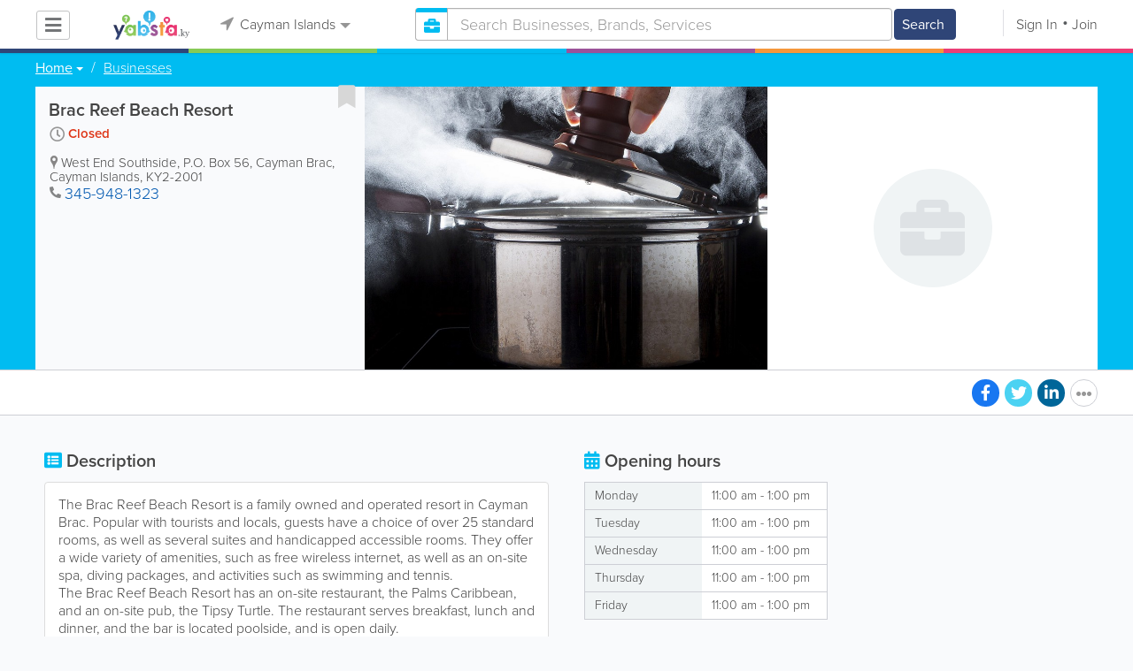

--- FILE ---
content_type: text/html; charset=utf-8
request_url: https://www.google.com/recaptcha/api2/aframe
body_size: -88
content:
<!DOCTYPE HTML><html><head><meta http-equiv="content-type" content="text/html; charset=UTF-8"></head><body><script nonce="BEpliE2VGsgO100FNT-f1A">/** Anti-fraud and anti-abuse applications only. See google.com/recaptcha */ try{var clients={'sodar':'https://pagead2.googlesyndication.com/pagead/sodar?'};window.addEventListener("message",function(a){try{if(a.source===window.parent){var b=JSON.parse(a.data);var c=clients[b['id']];if(c){var d=document.createElement('img');d.src=c+b['params']+'&rc='+(localStorage.getItem("rc::a")?sessionStorage.getItem("rc::b"):"");window.document.body.appendChild(d);sessionStorage.setItem("rc::e",parseInt(sessionStorage.getItem("rc::e")||0)+1);localStorage.setItem("rc::h",'1768813917462');}}}catch(b){}});window.parent.postMessage("_grecaptcha_ready", "*");}catch(b){}</script></body></html>